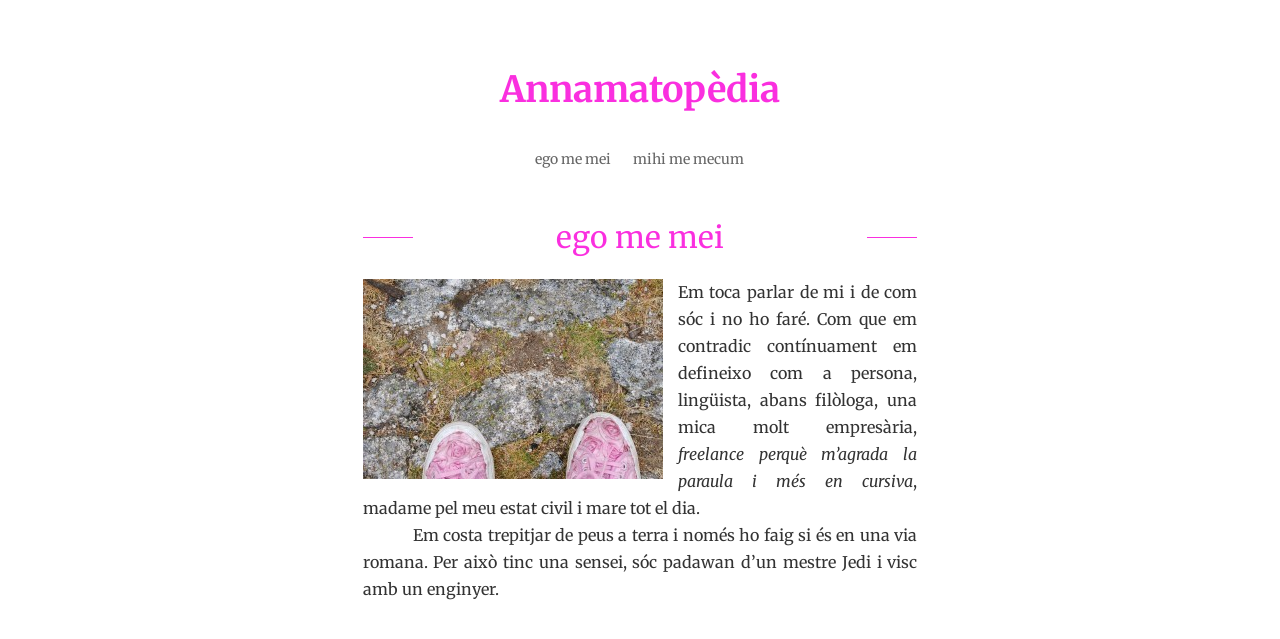

--- FILE ---
content_type: text/css
request_url: https://www.annamatopedia.com/wp-content/themes/dms3divi/style.css?ver=4.27.4
body_size: 453
content:
/*---------------------------------------------------------------------------------

 Theme Name:   DemomentSomTres Divi
 Theme URI:    http://www.demomentsomtres.com
 Description:  Plantilla específica per a DeMomentSomTres
 Author:       DeMomentSomTres
 Author URI:   http://www.demomentsomtres.com
 Template:     Divi
 Version:      202101250000
 License:      GNU General Public License v2 or later
 License URI:  http://www.gnu.org/licenses/gpl-2.0.html

------------------------------ ADDITIONAL CSS HERE ------------------------------*/